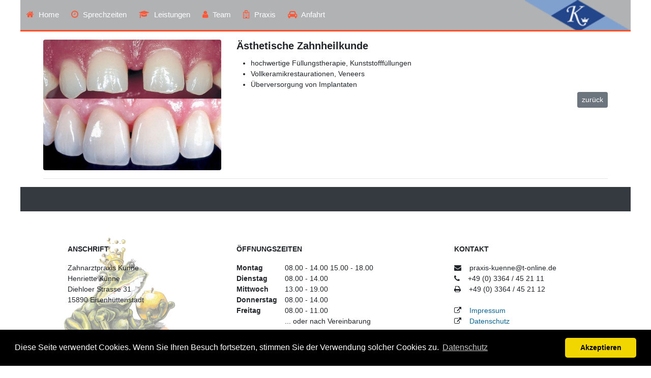

--- FILE ---
content_type: text/html; charset=UTF-8
request_url: https://zahnarztpraxis-kuenne.de/index.php?seite=leistungen_zahnheilkunde
body_size: 3424
content:
<!doctype html>
<html>
  <head>
  <meta charset="utf-8">
  <meta name="viewport" content="width=device-width, initial-scale=1, shrink-to-fit=no">
  <meta name="description" content="">
  <meta name="author" content="">

  <title>Zahnarztpraxis Henriette Künne</title>
  <meta name="DESCRIPTION" content="Zahnarztpraxis Henriette Künne Zahnarzt in Eisenhüttenstadt">
	<meta name="KEYWORDS" content="Zahnarztpraxis, Eisenhüttestadt, Kiefergelenkserkrankungen, Schienentherapie, Tinnitusbehandlung, Schlafmedizin, Schnarchtherapie, Digitalisiertes Röntgen, Intraorale Kamera, Kariesortungsgerät mit Computeranalyse, Ästhetische Zahnheilkunde, maschinelle Wurzelkanalbehandlung mit Endometrie, Zahnärztliche Chirurgie, Implantation, Narkosebehandlung, Parodontosebehandlung, Prophylaxe, Bleaching, Zahnschmuck">
	<link rel="SHORTCUT ICON" href="images/favicon/favicon.ico">
  <link rel="apple-touch-icon" sizes="57x57" href="images/favicon/apple-icon-57x57.png">
  <link rel="apple-touch-icon" sizes="60x60" href="images/favicon/apple-icon-60x60.png">
  <link rel="apple-touch-icon" sizes="72x72" href="images/favicon/apple-icon-72x72.png">
  <link rel="apple-touch-icon" sizes="76x76" href="images/favicon/apple-icon-76x76.png">
  <link rel="apple-touch-icon" sizes="114x114" href="images/favicon/apple-icon-114x114.png">
  <link rel="apple-touch-icon" sizes="120x120" href="images/favicon/apple-icon-120x120.png">
  <link rel="apple-touch-icon" sizes="144x144" href="images/favicon/apple-icon-144x144.png">
  <link rel="apple-touch-icon" sizes="152x152" href="images/favicon/apple-icon-152x152.png">
  <link rel="apple-touch-icon" sizes="180x180" href="images/favicon/apple-icon-180x180.png">
  <link rel="icon" type="image/png" sizes="192x192"  href="images/favicon/android-icon-192x192.png">
  <link rel="icon" type="image/png" sizes="32x32" href="images/favicon/favicon-32x32.png">
  <link rel="icon" type="image/png" sizes="96x96" href="images/favicon/favicon-96x96.png">
  <link rel="icon" type="image/png" sizes="16x16" href="images/favicon/favicon-16x16.png">
  <link rel="manifest" href="images/favicon/manifest.json">
  <meta name="msapplication-TileColor" content="#ffffff">
  <meta name="msapplication-TileImage" content="images/favicon/ms-icon-144x144.png">
  <meta name="theme-color" content="#ffffff">  
	<meta name="ROBOTS" content="ALL,INDEX,FOLLOW">

  <!-- Bootstrap core CSS -->
  <link href="vendor/bootstrap/css/bootstrap.min.css" rel="stylesheet">

  <!-- Custom styles for this template -->
  <link href="css/modern-business.css" rel="stylesheet">

  <link  href="fonts/font-awesome/css/font-awesome.min.css" rel="stylesheet">

  <!-- carrusel -->
  <link href="css/client_or_partners_logo_slider.css" rel="stylesheet">
  
  <!-- Ace Responsive Menu -->
  <link href="css/AceResponsiveMenuPlugin.css" rel="stylesheet" type="text/css">
  
  <!-- individual -->
  <link href="css/individual_001.css" rel="stylesheet">
  
  <!-- cookiecontent -->
  <link rel="stylesheet" type="text/css" href="//cdnjs.cloudflare.com/ajax/libs/cookieconsent2/3.1.0/cookieconsent.min.css" />
  
  
  <link href="css/image_overlay.css" rel="stylesheet">
  <style>
    
    
  </style>    
</head>

<body class="html_boxed" style="
    max-width: 75rem;
    display: block;
    margin-left: auto;
    margin-right: auto;
">
  
  <!-- Navigation -->

  <nav class="navbar navbar-expand-lg navbar-dark background_kunne_01" >  
    
    <!-- Menu Toggle btn-->
    <div class="menu-toggle" style="display: none;">
      <!--<img src="images/Knne_Logo_Krone_2.png" style="height: 0px;/* z-index: 1000; *//* width: 135px; */height: 55px;visibility: visible !important;" alt="Zahnarztpraxis Henriette Künne" class="__web-inspector-hide-shortcut__">-->
      <button type="button" id="menu-btn">
        <span class="icon-bar"></span>
        <span class="icon-bar"></span>
        <span class="icon-bar"></span>
      </button>
    </div>
  <!-- Responsive Menu Structure-->
  <!--Note: declare the Menu style in the data-menu-style="horizontal" (options: horizontal, vertical, accordion) -->
    <ul id="respMenu" class="ace-responsive-menu" data-menu-style="horizontal">

      <li class="">
        <a href="?seite=home">
          <i class="fa fa-home" aria-hidden="true"></i>
          <span class="title">Home</span>
        </a>
      </li>
      <li class="">
        <a href="?seite=sprechzeiten">
          <i class="fa fa-clock-o" aria-hidden="true"></i>
          <span class="title">Sprechzeiten</span>
        </a>
      </li>
      <li class="">
        <a href="?seite=leistungen">
          <i class="fa fa-graduation-cap" aria-hidden="true"></i>
          <span class="title">Leistungen</span>
        </a>
      </li>
      <li class="">
        <a href="?seite=team">
          <i class="fa fa-user" aria-hidden="true"></i>
          <span class="title">Team</span>
        </a>
      </li>
      <li class="">
        <a href="?seite=praxis">
          <i class="fa fa-hospital-o" aria-hidden="true"></i>
          <span class="title">Praxis</span>
        </a>
      </li>
      <li class="">
        <a href="?seite=anfahrt">
          <i class="fa fa-car" aria-hidden="true"></i>
          <span class="title">Anfahrt</span>
        </a>
      </li>
      
      
    </ul>
  </nav>



  
  <div class="container" >
   <!-- container-start --> 
        <div class="row">
      <div class="col-md-4">
        <div class="imagebox">
          <a href="index.php?seite=leistungen#zahnheilkunde">
            <img 
                class="img-fluid rounded mb-3 mb-md-0" 
                src="https://zahnarztpraxis-kuenne.de/images/leistungen/008.jpg" 
                alt="Ästhetische Zahnheilkunde"
                title="Ästhetische Zahnheilkunde"
            >
                    </a>
        </div>
      </div>
      <div class="col-md-8">
        <h5>Ästhetische Zahnheilkunde</h5>
        <ul class="item-steps list-group p-1">
                    <li class=" ml-4 py-0">
                      hochwertige Füllungstherapie, Kunststofffüllungen
                    </li>
                    <li class=" ml-4 py-0">
                      Vollkeramikrestaurationen, Veneers
                    </li>
                    <li class=" ml-4 py-0">
                      Überversorgung von Implantaten
                    </li>
                  </ul>        <div class="clearfix"></div>
        <a class="btn btn-secondary btn-sm float-right" href="index.php?seite=leistungen#zahnheilkunde">zurück
          <span class="glyphicon glyphicon-chevron-right"></span>
        </a>
      </div>
    </div> 
  <hr>
     <!-- container-ende --> 
  </div>  
  
  <!-- Footer -->
    <footer class="page-footer font-small unique-color-dark">

      <div class="bg-dark" >
        <div class="container">

          <!-- Grid row-->
          <div class="row py-4 d-flex align-items-center">
            
            

          </div>
          <!-- Grid row-->

        </div>
      </div>

      <!-- Footer Links -->
      <div class="container mt-5 banner-img" style="min-height: 20rem;">

        <!-- Grid row -->
        <div class="row mt-3 banner-img" >

          <!-- Grid column -->
          <div class="col-md-3 col-lg-4 col-xl-3 mx-auto mb-4 " >
            <p class="text-uppercase font-weight-bold"><strong>Anschrift</strong></p>

            <!-- Content -->
            <p>
              Zahnarztpraxis Künne<br>
              Henriette Künne<br>
              Diehloer Strasse 31<br>
              15890 Eisenhüttenstadt            </p>

          </div>
          <!-- Grid column -->



          <!-- Grid column -->
          <div class="col-md-8 col-lg-5 col-xl-4 mb-4">

            <!-- Links -->
            <p class="text-uppercase font-weight-bold"><strong>Öffnungszeiten</strong></p>
            
            <dl class="row" id="footer_opentime">
              <dt class="col-3 text-left">Montag</dt>
              <dd class="col-9 text-left mb-0">08.00 - 14.00 15.00 - 18.00</dd>

              <dt class="col-3 text-left">Dienstag</dt>
              <dd class="col-9 text-left mb-0">08.00 - 14.00 </dd>

              <dt class="col-3 text-left">Mittwoch</dt>
              <dd class="col-9 text-left mb-0">13.00 - 19.00 </dd>

              <dt class="col-3 text-left">Donnerstag</dt>
              <dd class="col-9 text-left mb-0">08.00 - 14.00 </dd>
              
              <dt class="col-3 text-left">Freitag</dt>
              <dd class="col-9 text-left mb-0">08.00 - 11.00 </dd>
              
              <dt class="col-3 text-left"></dt>
              <dd class="col-9 text-left mb-0">... oder nach Vereinbarung </dd>

            </dl>            
            
          </div>
          <!-- Grid column -->

          <!-- Grid column -->
          <div class="col-md-4 col-lg-3 col-xl-3 mx-auto mb-md-0 mb-4">

            <!-- Links -->
            <p class="text-uppercase font-weight-bold"><strong>Kontakt</strong></p>

            <p>
              <i class="fa fa-envelope mr-3"></i>praxis-kuenne@t-online.de<br>
              <i class="fa fa-phone mr-3"></i>+49 (0) 3364 / 45 21 11<br>
              <i class="fa fa-print mr-3"></i>+49 (0) 3364 / 45 21 12<br>
              <br>
              <i class="fa fa-external-link mr-3" aria-hidden="true"></i><a href="index.php?seite=impressum">Impressum</a><br>
              <i class="fa fa-external-link mr-3" aria-hidden="true"></i><a href="index.php?seite=datenschutz">Datenschutz</a><br>
            </p>
          </div>
          <!-- Grid column -->

        </div>
        <!-- Grid row -->

      </div>
      <!-- Footer Links -->
      
    </footer>
  <!-- Footer -->
  
    <!-- Bootstrap core JavaScript -->
  <script src="vendor/jquery/jquery.min.js"></script>
  <script src="vendor/bootstrap/js/bootstrap.bundle.min.js"></script>
  <script src="js/slick.js"></script>
  <script src="js/AceResponsiveMenuPlugin.js"></script>
  <!-- cookiecontent -->
  <!-- https://cookieconsent.insites.com/download/ -->
  <script src="//cdnjs.cloudflare.com/ajax/libs/cookieconsent2/3.1.0/cookieconsent.min.js"></script>
  

  <script>
    

  window.addEventListener("load", function(){
  window.cookieconsent.initialise({
    "palette": {
      "popup": {
        "background": "#000"
      },
      "button": {
        "background": "#f1d600"
      }
    },
    "theme": "classic",
    "content": {
      "message": "Diese Seite verwendet Cookies. Wenn Sie Ihren Besuch fortsetzen, stimmen Sie der Verwendung solcher Cookies zu.",
      "dismiss": "Akzeptieren",
      "link": "Datenschutz",
      "href": "datenschutz.html"
    }
  })});
  </script>
  
  
  <script type="text/javascript">
  $(document).ready(function(){
    
    /*scroll to anchor*/ 
    if($(window.location.hash).length > 0){
      $('html, body').animate({ 
        scrollTop: ($(window.location.hash).offset().top)-50
      }, 1000);
    }   

    /*minislider*/
    $('.customer-logos').slick({
        slidesToShow: 6,
        slidesToScroll: 1,
        autoplay: true,
        autoplaySpeed: 1500,
        arrows: false,
        dots: false,
        pauseOnHover: false,
        responsive: [{
            breakpoint: 768,
            settings: {
                slidesToShow: 4
            }
        }, {
            breakpoint: 520,
            settings: {
                slidesToShow: 3
            }
        }]
    });
 
    $("#respMenu").aceResponsiveMenu({
       resizeWidth: '768', // Set the same in Media query       
       animationSpeed: 'fast', //slow, medium, fast
       accoridonExpAll: false //Expands all the accordion menu on click
    });

    
    
    
  });
  </script></body>
</html>

--- FILE ---
content_type: text/css
request_url: https://zahnarztpraxis-kuenne.de/css/modern-business.css
body_size: 255
content:
/*!
 * Start Bootstrap - Modern Business (https://startbootstrap.com/template-overviews/modern-business)
 * Copyright 2013-2017 Start Bootstrap
 * Licensed under MIT (https://github.com/BlackrockDigital/startbootstrap-logomodern-business-nav/blob/master/LICENSE)
 */

body {
  /*padding-top: 54px;*/
}

@media (min-width: 992px) {
  body {
    /*padding-top: 56px;*/
  }
}

.carousel-item {
  /*height: 65vh;*/
 /* min-height: 300px;*/
  background: no-repeat center center scroll;
  -webkit-background-size: cover;
  -moz-background-size: cover;
  -o-background-size: cover;
  background-size: cover;
}

.portfolio-item {
  /*margin-bottom: 30px;*/
}


--- FILE ---
content_type: text/css
request_url: https://zahnarztpraxis-kuenne.de/css/individual_001.css
body_size: 1299
content:
/* CSS Document */

@font-face {
  font-family: 'MTCORSVA';
  src: url('./MTCORSVA.eot');
  src: local('MTCORSVA'), 
    url('../fonts/MTCORSVA/MTCORSVA.woff') format('woff'), 
    url('../fonts/MTCORSVA/MTCORSVA.ttf') format('truetype')
    ;
}

html {
  font-size: 16px;
}

@include media-breakpoint-up(sm) {
  html {
    font-size: 16rem;
  }
}

@include media-breakpoint-up(md) {
  html {
    font-size: 16px;
  }
}

@include media-breakpoint-up(lg) {
  html {
    font-size: 16px;
  }
}

@include media-breakpoint-up(xl) {
  html {
    font-size: 16px;
  }
}

body {
  /*line-height: 1.1rem;*/
   /*padding-top: 70px;*/
  font-size: 14px;
}

.h1, .h2, .h3, .h4, .h5, .h6, h1, h2, h3, h4, h5, h6 {
    font-weight: 600;
}

p{
  /*text-align: justify;*/
}

.background_kunne_01 {
  background-color: #b1b2b3; 
}

.navbar-dark .navbar-nav .nav-link {
  color: rgba(255,255,255,1);
}

.HeadLine{
  font-family: 'MTCORSVA' !important;
  font-size: 3em;
  font-weight: bold; 
  font-display: swap;
}

.navbar {
  padding: 0 0;  
  background-image: url(../images/Knne_Logo_Krone_2.png);
  background-repeat: no-repeat;
  background-position-x: right;
  background-size: 13rem;
  border-bottom: 3px solid #FD5025;
  margin-bottom: 1rem;
} 
  #respMenu{
    background-color: transparent;
  }
  .menu-toggle{
    background-color: transparent;
  }
  .menu-toggle #menu-btn{
    background: #20202000;
    border: 1px solid #0c0c0c38;  
  }
  .ace-responsive-menu {
    border-bottom: none;
  }

.menu-toggle #menu-btn {
    float:none;
}
  
  @media (min-width: 768px) {
    .ace-responsive-menu > li {
      /*float: right; */
      border-bottom: 1px solid #b1b2b3;
    }
    .ace-responsive-menu > li > a {
      color: white;
      padding: 18px 12px 18px 12px;
    }
  }

  @media (max-width: 768px) {
    .ace-responsive-menu > li > a {
      color: white;
      padding: 12px 12px 12px 12px;
    }
    .ace-responsive-menu > li > a i {
      width: 3rem;
      padding-right: 2rem;
      padding-left: 1rem;
    }
  }

.carousel-inner img {
  width: 100%;
  height: 100%;
}

.banner-img {
  position: relative;
  background: #fff;
  overflow: hidden;
}

.banner-img:before {
  content: ' ';
  display: block;
  position: absolute;
  left: 2em;
  top: 0;
  width: 100%;
  height: 100%;
  /*z-index: 1;*/
  opacity: 0.5;
  background-repeat: no-repeat;
  /*background-position: 0% 50%;*/
  /*-ms-background-size: cover;*/
  /*-o-background-size: cover;*/
  /*-moz-background-size: cover;*/
  /*-webkit-background-size: cover;*/
  /*background-size: cover;*/
  background-image:url('../images/Frosch_Knne_angepasst.png');
} 

.CopyrightCaption{
  position: absolute;
  bottom: 1%;
  left: 4%;
  color: #dc1313;
  text-align: right;
  width: 93%;
  padding: 0;
  padding-right: 1%;  
}

.CopyrightCaption p{
  margin: 0; 
  font-size: 0.8rem;
  color: rgba(0,123,255,.25);
}

#footer_opentime.dd{
  margin-bottom: 0;
}
.text-black {
  font-weight: 900;
}

.text-extra-bold {
  font-weight: 800;
}

.text-bold {
  font-weight: 700;
}

.text-semi-bold {
  font-weight: 600;
}

.text-medium {
  font-weight: 500;
}

.text-normal {
  font-weight: 400;
}

.text-light {
  font-weight: 300;
}

.text-extra-light {
  font-weight: 200;
}

.text-thin {
  font-weight: 100;
} 

.overflow-y-hide{}
.overflow-y-auto{}
.overflow-y-scroll{}
.overflow-y-visible{}

.overflow-x-hide{}
.overflow-x-auto{}
.overflow-x-scroll{}
.overflow-x-visible{}

.overflow-hide{overflow: hidden;}
.overflow-auto{}
.overflow-scroll{}
.overflow-visible{}

/*cont_anfahrt.php*/
.map-container{
  overflow:hidden;
  padding-bottom:56.25%;
  position:relative;
  height:0;
  }
  .map-container iframe{
  left:0;
  top:0;
  height:100%;
  width:100%;
  position:absolute;
  }

/*cont_datenschutz.php*/
#datenschutz p{
  word-wrap:break-word;
}

/*cont_impressum.php*/

/*cont_leistungen.php*/
.accordion .card{
  border: none;
}

.accordion .card-header{
  background-color:transparent; cursor: pointer;
}

.accordion .card-header:after {
  font-family: 'FontAwesome';  
  content: "\f068";
  float: right; 
  font-size: .9rem;

}
.accordion .card-header.collapsed:after {
  /* symbol for "collapsed" panels */
  content: "\f067"; 
  font-size: .9rem;
}  

.accordion .list-group-item{
  border: none;
  display: list-item;
}

.accordion img{
  width: auto;
  height: auto;
  max-width: 100%;
  max-height: 100%;
}

/*cont_praxis.php*/

/*cont_team.php*/
.TeamList img{
  width: auto;
  height: auto;
  max-width: 100%;
  max-height: 100%;
}

.TeamList .list-group-item{
  border: none;
  display: list-item;
}
.TeamList td{
  padding: .4rem;
  border: none;
}













--- FILE ---
content_type: text/css
request_url: https://zahnarztpraxis-kuenne.de/css/image_overlay.css
body_size: 189
content:
/* CSS Document */
.imagebox {
  /*background: black;*/
  padding: 0px;
  position: relative;
  text-align: center;
  width: 100%;
}

.imagebox img {
  opacity: 1;
  transition: 0.5s opacity;
}

.imagebox .imagebox-desc {
  /*background-color: rgba(0, 0, 0, 0.6);*/ 
  /*display: none;*/
  bottom: 0px;
  color: inherit;
  font-size: .5em;
  left: 0px;
  padding: 5px 5px;
  position: absolute;
  /*transition: 0.5s padding;*/
  text-align: right;
  width: 100%;
}

.imagebox:hover img {
  /*opacity: 0.7;*/
}

.imagebox:hover .imagebox-desc {
  /*padding-bottom: 10%;*/
}

